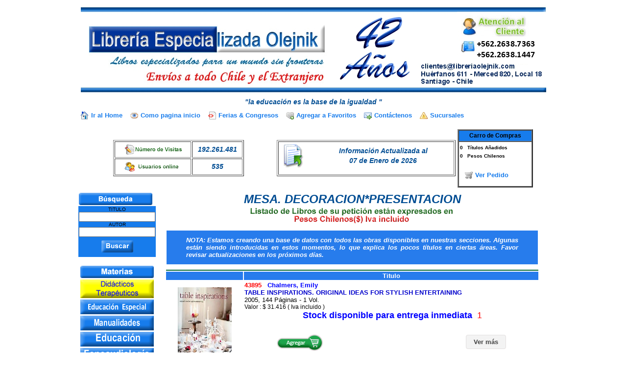

--- FILE ---
content_type: text/html; charset=UTF-8
request_url: https://libreriaolejnik.com/libros.php?id=2150&SW2=20&blocke=CIENCIAS%20TURISTICAS
body_size: 6109
content:

<!DOCTYPE HTML PUBLIC "-//W3C//DTD HTML 4.01 Transitional//EN" "http://www.w3.org/TR/html4/loose.dtd">

<html><!-- InstanceBegin template="/Templates/plantilla.dwt.php" codeOutsideHTMLIsLocked="false" -->
<head>
<!-- InstanceBeginEditable name="doctitle" -->


<title>Libreria Especializada Olejnik Online 28 años Libros - Literatura - Bibliografia - Manuales - Test Psicologicos - Test Sicologicos - Tests Psicologicos - Tests Sicologicos - Tratado - Curso - Cursos- Tratados - Olejnik - Textos - publicaciones - libreria - obras - compendio - impreso - impresos - editoriales - editorial - informacion - lecturas - lectura - escritos 
- escrito - archivo - archivos - edicion - ediciones- guias - guia - articulo - articulos - articulo - folletos - folleto - catalogo - catalogos - manuscrito - manuscritos - revistas -revista - formulario -formularios - materiales - material temas - temas - autor - autores - tomo - tomos - escrito - escritos - cartilla - cartillas - cuestionario - cuestionarios - nocion - nociones - episteme - epistemes - fasciculo - fasciculos - capitulo - capitulos - sumario - sumarios - breviario 
- breviarios - prontuario - prontuarios - recopilacion - recopilaciones - repertorio - repertorios - sinopsis - elementos - elementos - cuaderno - cuadernos - apunte - apuntes - borrador - borradores - libreta - libretas - discurso - discursos - conferencia - conferencias - triptico - tripticos - monografia - monografias 
- enciclopedia - enciclopedias - compilacion - compilaciones - extracto - extractos - resumen - resumenes - suma - sumas - sintesis - digesto - fundamentos- fundamento - prolegomeno - prolegomenos - Instituta - tesauro - tesauros - tesoro - tesoros - vademecum - asunto - asuntos - cuestion - cuestiones - problema - problemas 
- tesis - negocios -negocio - materia - materias - contenido - contenidos - livro - livros - livraria - livrarias - book - books - chile - brazil - brasil - argumento - argumentos - trama - tramas - expediente - expedientes - proyecto - proyectos - esquema - esquemas - sumarios - sumarios - indices - indice - guion - guiones lectura lecturas</title>
<!-- InstanceEndEditable -->
<meta http-equiv="Content-Type" content="text/html; charset=utf-8">
<!-- InstanceBeginEditable name="head" -->

<style type="text/css">

.carritoder {
	text-align: right;
	display: inline;
}
.searchBox { width: 98%}
.button2
{
	display: inline-block;
	background: url(button2-bg.gif) left top repeat-x #f3f3f3;
	border-radius: 4px;
	border: 1px solid #e2dfdf;
	-moz-border-radius: 4px;
	-webkit-border-radius: 4px;
	position: relative;
	padding: 6px 15px 6px 15px;
	font-size: 13px;
	line-height: 1.2307em;
	text-decoration: none;
	font-weight: bold;
	color: #444444;
	margin-top: 15px;
	z-index: 0;
	top: 0px;
}



.button2:hover

{
	background: #BFBFBF;
	color:#444444;
	text-decoration:none;
}

	/* Utiliza una fuente distinta para los resultados de búsqueda */
    .gs-title {
    font-family: arial;
	text-decoration: none;
	font-size: 14px;

    }
    /* Añade un borde a cada resultado de búsqueda de forma individual */
    .gs-webResult {
    border: 3px solid #eee;
    padding: 1em;
    }
 
    /* Quitar la marca de Google de los resultados */
    .gcsc-branding {
    display: none;
    }

    /* Cambiar el tipo de tamaño de los fragmentos en los resultados  */
    .gs-snippet {
	font-family:arial;
    font-size: 16px;
	font-weight:bold;
	color: black;

    }
    /* Destacar las palabras coincidentes en negrita */
    .gs-title b, .gs-snippet b {
    font-weight: bold;
	color: blue;
    }
	.gs-title:hover{background-color:skyblue;}
 
 

</style>

<!-- InstanceEndEditable -->
<script language="JavaScript" type="text/JavaScript">
function Abrir_ventana (pagina) {
  var opciones="toolbar=no, location=no, directories=no, status=no, menubar=no, scrollbars=yes, resizable=no, width=800, height=600, top=100, left=200";
window.open(pagina,"",opciones);
}

function Validar(form){

if (form.TITU.value == "" && form.AUT.value == "")
{ alert("Debe ingresar el Titulo o Autor"); form.TITU.focus(); return; }
}



</script>
<script language="JavaScript" type="text/JavaScript">
<!--

<!--
function MM_swapImgRestore() { //v3.0
  var i,x,a=document.MM_sr; for(i=0;a&&i<a.length&&(x=a[i])&&x.oSrc;i++) x.src=x.oSrc;
}

function MM_preloadImages() { //v3.0
  var d=document; if(d.images){ if(!d.MM_p) d.MM_p=new Array();
    var i,j=d.MM_p.length,a=MM_preloadImages.arguments; for(i=0; i<a.length; i++)
    if (a[i].indexOf("#")!=0){ d.MM_p[j]=new Image; d.MM_p[j++].src=a[i];}}
}

function MM_findObj(n, d) { //v4.01
  var p,i,x;  if(!d) d=document; if((p=n.indexOf("?"))>0&&parent.frames.length) {
    d=parent.frames[n.substring(p+1)].document; n=n.substring(0,p);}
  if(!(x=d[n])&&d.all) x=d.all[n]; for (i=0;!x&&i<d.forms.length;i++) x=d.forms[i][n];
  for(i=0;!x&&d.layers&&i<d.layers.length;i++) x=MM_findObj(n,d.layers[i].document);
  if(!x && d.getElementById) x=d.getElementById(n); return x;
}

function MM_swapImage() { //v3.0
  var i,j=0,x,a=MM_swapImage.arguments; document.MM_sr=new Array; for(i=0;i<(a.length-2);i+=3)
   if ((x=MM_findObj(a[i]))!=null){document.MM_sr[j++]=x; if(!x.oSrc) x.oSrc=x.src; x.src=a[i+2];}
}
//-->
 
</script>
<link href="style.css" rel="stylesheet" type="text/css">
<link href="common.css" rel="stylesheet" type="text/css">
<style type="text/css">
<!--
.style5 {	color: #0066CC;
	font-weight: bold;
	text-decoration: none;
	font-size: 9pt;
	vertical-align: top;
}
-->
</style>
</head> 
<body onLoad="MM_preloadImages('images/actualidad_f2.gif','images/CienciaPolitica_f2.gif')">
<div aling="center">


</div>
<div align="center"></div>
<table width="960" border="0" align="center" cellpadding="0" cellspacing="0" class="clearfix">
  <tr>
    <td align="center" valign="middle">
      <table width="67%" border="0" cellspacing="0" cellpadding="0">        
        <tr>
          <td colspan="2" align="left" valign="middle"><table width="57%" border="0" align="center" cellspacing="1">
            <!--DWLayoutTable-->
            <tr valign="top"> 
              <td colspan="2" align="left" valign="top" bgcolor="#FFFFFF">
              <div align="center"> <img src="images/logoactual2.jpg" width="950" height="195" border="0" align="top"></div></td>
              </tr>
              <tr>
              <td height="20" colspan="2" align="center" valign="middle">
                <div class="estilocodigo">
                  &quot;la educaci&oacute;n es la base de la igualdad &quot;
                </div>
                <ul class="big-actions">
                <li><a class="icon home-link" href="http://www.libreriaolejnik.com" rel="nofollow" target="_self"><span></span>Ir al Home</a></li>
                <li><a class="icon read-book" href="#" rel="nofollow" target="_blank" onClick="this.style.behavior='url(#default#homepage)'; this.setHomePage('http://www.libreriaolejnik.com')"><span></span>Como pagina inicio</a></li>
                <li><a class="icon embed-html" rel="nofollow" href="ferias_y_congresos.php" ><span></span>Ferias &amp; Congresos</a></li>
                <li><a class="icon add-to-favorites" rel="AddToFavorites" href="#" ondragstart="return false" onClick="window.external.AddFavorite(location.href, document.title); return false" onMouseOver="window.status='Agregar a mis favoritos'" onMouseOut="window.status=''"><span></span>Agregar a Favoritos</a></li>
                <li><a class="icon send-private-msg" rel="nofollow" href="mailto:clientes@libreriaolejnik.com"><span></span>Contáctenos</a></li>
                <li><a class="icon report-abuse" rel="nofollow" href="sucursales.php"><span></span>Sucursales</a></li>
                </ul>                </td>              
            </tr>
            <tr valign="top">              
              <td width="1337" height="74" align="center" valign="top" bgcolor="#FFFFFF"><div align="center">
                  <table width="100%" border="0" align="center">
                    <tr align="center" valign="top">
                      <td width="43%" valign="middle"><table width="68%" height="74" border="1" align="center" bgcolor="#FFFFFF">
                          <tr>
                            <td width="60%" align="center" valign="middle"><div align="center" class="estilocodigo"><img src="images/button_register.gif" width="120" height="21"></div></td>
                            <td width="40%" align="center" valign="middle" class="estilocodigo">192.261.481</td>
                          </tr>
                          <tr>
                            <td align="center" valign="middle"><div align="center" class="estilocodigo"><img src="images/button_members.gif" width="120" height="21"></div></td>
                            <td align="center" valign="middle" class="estilocodigo">535</td>
                          </tr>
                      </table></td>
                      <td width="40%" valign="middle"><table width="100%" height="74" border="1" align="center">
                          <tr>
                            <td valign="top"><div align="center">
                                <table width="100%" align="center">
                                  <tr>
                                    <td width="19%" valign="middle"><img src="images/actualizar.gif" width="48" height="48"></td>
                                    <td width="81%" align="center" valign="middle"><table width="100%" border="0" align="center">
                                        <tr>
                                          <td align="center" valign="middle"><div align="center" class="estilocodigo">Informaci&oacute;n Actualizada al </div></td>
                                        </tr>
                                        <tr>
                                          <td align="center" valign="middle"><div align="center" class="estilocodigo">
                                              07 de Enero de 2026                                          </div></td>
                                        </tr>
                                    </table></td>
                                  </tr>
                                </table>
                              <font color="#009900" face="Arial, Helvetica, sans-serif" size="2"><b><em></em></b></font></div></td>
                          </tr>
                      </table></td>
                      <td width="17%" valign="top"><table width="100%" height="74" border="2" cellpadding="0" cellspacing="0">
                        <tr bgcolor="#177CEC">
                      <th height="21" colspan="2" scope="col"><span class="normal-font style8"><strong>Carro de Compras                            </strong></span></th>
                        </tr>
                        <tr>
                          <td height="22" align="left" bgcolor="#FFFFFF"><table width="100%" border="0" cellspacing="0" cellpadding="0">
                            <tr>
                              <td height="23" align="right" valign="middle"><strong style="font-size:10px">0</strong></td>
                              <td><strong style="font-size:10px">&nbsp;&nbsp;&nbsp;Títulos Añadidos</strong></td>
                            </tr>
                            <tr>
                              <td align="right" valign="middle"><strong style="font-size:10px">
                                0                              </strong></td>
                              <td><strong style="font-size:10px">&nbsp;&nbsp;&nbsp;Pesos Chilenos</strong></td>
                            </tr>
                            <tr>
                              <td colspan="2" align="center">&nbsp;</td>
                            </tr>
                            <tr>
                            	<td colspan="2" align="center"><ul class="big-actions"><li>&nbsp;&nbsp;&nbsp;</li><li><a class="icon vercarrito" rel="nofollow" href="vercarrito.php?"><span></span>Ver Pedido</a></li></ul>
                                </td>
                            </tr>
                          </table>                           
                            </td>
                        </tr>
                      </table></td>
                    </tr>
                  </table>
              </div></td>
            </tr>
            <tr>
              <td height="2" align="left"></td>
              <td width="31" align="left"></td>
            </tr>
          </table></td>
          </tr>
      </table>    </td>
  </tr>
  <tr>
    <td><table width="100%" border="0" cellspacing="0" cellpadding="0">
      <tr><div class="searchBox"></div>

        <td width="150" align="left" valign="top">
        <table width="150" height="1592"  border="0" align="left" cellspacing="0">
          <tr>
            <td width="151"><font color="#FFFFFF" size="1" face="Arial, Helvetica, sans-serif">
            <img src="images/busquedabilbio.png" width="150" height="25"></font></td>
          </tr>
          <tr>
            <form name="form1" method="get" action="buscar.php">
              <td height="80" bgcolor="#177cec">
                <div align="center" class="edit-book" style="font-size:10px"> TITULO
                    <input name="TITU" type="text" id="TITU" size="20">
                    <br>
          AUTOR
          <input name="AUT" type="text" id="AUT" size="20">
          <br>
              <table width="100%"  border="0" cellspacing="0" cellpadding="0">
                <tr>
                  <td height="40" align="center" valign="middle">
				  <input name="image" type="image" src="images/busqueda.png" width="65" height="25" border="0">
				  <!--<input name="Enviar" type="button" class="boton" id="Enviar" onClick="javascript:Validar(this.form);" value="Buscar" /></td>-->                </tr>
              </table>
                </div></td>
            </form>
          </tr>
              <tr> 
                <td>&nbsp;</td>
          </tr>
          <tr>
            <td align="center" valign="middle"><img name="izquierda_r1_c1" src="images/materias.png" width="150" height="25" border="0" alt=""></td>
          </tr>
          <tr>
            <td align="center" valign="middle"><a href="temas2.php?sw=60"><img src="images/didacticoseducativos.jpg" width="150" height="38"></a></td>
          </tr>
          <tr>
           <td align="center" valign="middle"><a href="temas2.php?sw=38"><img src="images/educacion_especial.png" width="150" height="30" border="0"></a></td>
          </tr>
          
          <tr>
            <td align="center" valign="middle"><a href="temas2.php?sw=33"><img src="images/manualidades.png" width="150" height="30" border="0"></a></td>
          </tr>
          <tr>
            <td align="center" valign="middle"><a href="temas2.php?sw=2"><img src="images/educacion.png" width="150" height="30" border="0"></a></td>
          </tr>
          <tr>
            <td align="center" valign="middle"><a href="temas2.php?sw=23"><img src="images/fonoaudiologia.png" width="150" height="30" border="0"></a></td>
          </tr>
          <tr>
            <td align="center" valign="middle"><a href="temas2.php?sw=3"><img src="images/Psicologia.png" width="150" height="30" border="0"></a></td>
          </tr>
          <tr>
            <td align="center" valign="middle"><a href="temas2.php?sw=15"><img src="images/Tests%20Psicologicos.png" width="150" height="30" border="0"></a></td>
          </tr>
          <tr>
            <td align="center" valign="middle"><a href="temas2.php?sw=16"><img src="images/Abuso%20Sexual%20Infantil.png" width="150" height="30" border="0"></a></td>
          </tr>
          <tr>
            <td align="center" valign="middle"><a href="temas2.php?sw=18"><img src="images/terapiascomplementarias.png" width="150" height="30" border="0"></a></td>
          </tr>
          <!--<tr>
            <td align="center" valign="middle"><a href="temas2.php?sw=40"><img src="../images/grandesenigmas.png" width="150" height="30" border="0"></a></td>
          </tr>-->
          <tr>
            <td align="center" valign="middle"><a href="temas2.php?sw=1"><img src="images/Ciencias%20Sociales.png" width="150" height="30" border="0"></a></td>
          </tr>
          <tr>
            <td align="center" valign="middle"><a href="temas2.php?sw=41"><img src="images/teologia.png" width="150" height="30" border="0"></a></td>
          </tr>
          <tr>
            <td align="center" valign="middle"><a href="temas2.php?sw=28" onMouseOut="MM_swapImgRestore()" onMouseOver="MM_swapImage('CienciaPolitica','','images/CienciaPolitica_f2.gif',1);"><img name="CienciaPolitica" src="images/CienciaPolitica.png" width="150" height="30" border="0" alt=""></a></td>
          </tr>
          <tr>
            <td align="center" valign="middle"><a href="temas2.php?sw=19"><img src="images/Trabajo%20Social.png" width="150" height="30" border="0"></a></td>
          </tr>
          <tr>
            <td align="center" valign="middle"><a href="temas2.php?sw=32"><img src="images/deportes.png" width="150" height="30" border="0"></a></td>
          </tr>
          <tr>
            <td align="center" valign="middle"><a href="temas2.php?sw=34"><img src="images/drogadiccion.png" width="150" height="30" border="0"></a></td>
          </tr>
          <tr>
            <td align="center" valign="middle"><a href="temas2.php?sw=25"><img src="images/metodologia.png" width="150" height="30" border="0"></a></td>
          </tr>
          <tr>
            <td align="center" valign="middle"><a href="temas2.php?sw=42"><img src="images/literatura.png" width="150" height="30" border="0"></a></td>
          </tr>
          <tr>
            <td align="center" valign="middle"><a href="temas2.php?sw=29"><img src="images/linguistica.png" width="150" height="30" border="0"></a></td>
          </tr>
          <tr>
            <td align="center" valign="middle"><a href="temas2.php?sw=4"><img src="images/cienciasjuridicas.png" width="150" height="30" border="0"></a></td>
          </tr>
          <tr>
            <td align="center" valign="middle"><a href="temas2.php?sw=24"><img src="images/criminalistica.png" width="150" height="30" border="0"></a></td>
          </tr>
          <tr>
            <td align="center" valign="middle"><a href="temas2.php?sw=5"><img src="images/cienciasdelainformacion.png" width="150" height="30" border="0"></a></td>
          </tr>
          <tr>
            <td align="center" valign="middle"><a href="temas2.php?sw=6"><img src="images/empresas.png" width="150" height="30" border="0"></a></td>
          </tr>
          <tr>
            <td align="center" valign="middle"><a href="temas2.php?sw=44"><img src="images/emprendimiento.png" width="150" height="30" border="0"></a></td>
          </tr>
          <tr>
            <td align="center" valign="middle"><a href="temas2.php?sw=20"><img src="images/cienciasturisticas.png" width="150" height="30" border="0"></a></td>
          </tr>
          <tr>
            <td align="center" valign="middle"><a href="temas2.php?sw=37"><img src="images/viajes.png" alt="viajes" width="150" height="30" border="0"></a></td>
          </tr>
          <tr>
            <td align="center" valign="middle"><a href="temas2.php?sw=7"><img src="images/agropecuarias.png" width="150" height="30" border="0"></a></td>
          </tr>
          <tr>
            <td align="center" valign="middle"><a href="temas2.php?sw=31"><img src="images/acuicultura.png" width="150" height="30" border="0"></a></td>
          </tr>
          <tr>
            <td align="center" valign="middle"><a href="temas2.php?sw=30"><img src="images/ingenieriaalimentos.png" width="150" height="30" border="0"></a></td>
          </tr>
          <tr>
            <td align="center" valign="middle"><a href="temas2.php?sw=10"><img src="images/ingenieriaaplicada.png" width="150" height="30" border="0"></a></td>
          </tr>
          <tr>
            <td align="center" valign="middle"><a href="temas2.php?sw=43"><img src="images/informatica.png" width="150" height="30" border="0"></a></td>
          </tr>
          <tr>
            <td align="center" valign="middle"><a href="temas2.php?sw=36"><img src="images/Mecania%20Automotriz.png" width="150" height="30" border="0"></a></td>
          </tr>
          <tr>
            <td align="center" valign="middle"><a href="temas2.php?sw=17"><img src="images/prevencionderiesgos.png" width="150" height="30" border="0"></a></td>
          </tr>
          <tr>
            <td align="center" valign="middle"><a href="temas2.php?sw=26"><img src="images/obrasciviles.png" width="150" height="30" border="0"></a></td>
          </tr>
          <tr>
            <td align="center" valign="middle"><a href="temas2.php?sw=8"><img src="images/ciencias.png" width="150" height="30" border="0"></a></td>
          </tr>
          <tr>
            <td align="center" valign="middle"><a href="temas2.php?sw=9"><img src="images/cienciasambientales.png" width="150" height="30" border="0"></a></td>
          </tr>
          <tr>
            <td align="center" valign="middle"><a href="temas2.php?sw=27"><img src="images/mineria.png" width="150" height="30" border="0"></a></td>
          </tr>
          <tr>
            <td align="center" valign="middle"><a href="temas2.php?sw=14"><img src="images/geologia.png" width="150" height="30" border="0"></a></td>
          </tr>
          <tr>
            <td align="center" valign="middle"><a href="temas2.php?sw=13"><img src="images/arquitectura.png" width="150" height="30" border="0"></a></td>
          </tr>
          <tr>
            <td align="center" valign="middle"><a href="temas2.php?sw=12"><img src="images/medicina.png" width="150" height="30" border="0"></a></td>
          </tr>
          <tr>
            <td align="center" valign="middle"><a href="temas2.php?sw=35"><img src="images/aviacion.png" width="150" height="30" border="0"></a></td>
          </tr>
          <tr>
            <td align="center" valign="middle"><a href="temas2.php?sw=11"><img src="images/diccionarios.png" width="150" height="30" border="0"></a></td>
          </tr>
          <tr>
            <td height="32" align="center" valign="middle"><a href="temas2.php?sw=22"><img src="images/bibliotecologia.png" width="150" height="30" border="0"></a></td>
          </tr>
          <!--<tr>
            <td align="center" valign="middle"><a href="temas2.php?sw=21"><img src="../images/revistasespecializadas.png" width="150" height="30" border="0"></a></td>
          </tr>-->
        </table></td>
        <td align="center" valign="top"><!-- InstanceBeginEditable name="central" -->

          <table width="764" border="0" align="center" cellpadding="0" cellspacing="0">

            <tr>

              <td align="center" valign="middle"><div class="estilocodigo"><font size="+2">MESA. DECORACION*PRESENTACION</font></div>

                  
                  <h1 align="center"> <img src="images/titulolibrospesos.gif" width="462" height="39"></h1>

                  <table width="100%" border="0">

                    <tr>

                      <td width="100%" bgcolor="#FFFFFF">

                        <div align="center">

                          <table width="100%"  border="0" align="center" cellpadding="0" cellspacing="0">

                               <tr align="center" valign="top">

                              <td colspan="2" bgcolor="#277CEC">

                                <blockquote>

                                  <p align="justify"><font color="#FFFFFF" size="2" face="Verdana, Arial, Helvetica, sans-serif"><em><strong>NOTA: Estamos creando una base de datos con todos las obras disponibles en nuestras secciones. Algunas est&aacute;n siendo introducidas en estos momentos, lo que explica los pocos t&iacute;tulos en ciertas &aacute;reas. Favor revisar actualizaciones en los pr&oacute;ximos d&iacute;as.</strong></em></font></p>

                              </blockquote></td>

                            </tr>

                          </table>

                      </div></td>

                    </tr>

                  </table>

                  <table width="100%" border="0">

                    <tr>

                      <td width="100%" valign="top" class="unnamed4">

                        <table width="100%"  border="0" align="center" cellpadding="0" cellspacing="0">

                          <tr>

                            <td align="left" valign="top"></td>

                          </tr>

                        </table>

                    </tr>

                  </table>

                  <table width="100%" border="0" align="center" bordercolor="#CCCCCC">

                    <tr bgcolor="#006633" class="unnamed3">

                      <td colspan="2"></td>

                    </tr>

                    <tr bgcolor="#277cec">

<!--                      <td width="118" align="center" valign="top" >&nbsp;</td>

-->                      <td width="130" align="center" valign="top" >&nbsp;</td>

                      <td width="494" align="center" valign="top" > <font color="#FFFFFF"><b><font face="verdana,arial,helvetica"	size=2>Titulo</font></b></font></td>

                    </tr>

                                        <tr>
                      <td align="center" valign="middle" bgcolor="#FFFFFF">
                        <img src="images/libros/43895.jpg " width="110" height="160">
                                </td>
                         <td align="left" valign="middle" bgcolor="#FFFFFF">   <section id="item0"><section>                            <div class="estilolink3"><a class="estilolink3" href="ventana.php?codig=43895"><font color="#FF0000" face="Verdana, Arial, Helvetica, sans-serif" size="2">43895&nbsp;&nbsp;&nbsp;</font><font size="2" color="#0000FF">Chalmers, Emily<br></font>
                            <font size="2">TABLE INSPIRATIONS. ORIGINAL IDEAS FOR STYLISH ENTERTAINING</font></a><br></div>
                            <font size="-1">2005, 144 P&aacute;ginas - 1 Vol.<br></font>
                            Valor : $ 31.416  ( Iva incluido )<br>
                            								    <div style="text-align: center;"><font color="#0000FF" size="+1"><strong>&nbsp;Stock disponible para entrega inmediata &nbsp;</strong></font><font color="#FF0000" size="+1">1</strong></font></div><br>
                                                      <div style="text-align: center;">
                                                 <a href="agregacar.php?&id=43895&SW2=20&blocke=CIENCIAS TURISTICAS&_pagi_pg=&id2=2150&p=5&item=0">
                        <img src="images/carrito.gif" width="95" height="34" border="0" title="Agregar al Carrito"></a>
                        
						&nbsp;&nbsp;&nbsp;&nbsp;&nbsp;&nbsp;&nbsp;&nbsp;&nbsp;&nbsp;&nbsp;

						&nbsp;&nbsp;&nbsp;&nbsp;&nbsp;&nbsp;&nbsp;&nbsp;&nbsp;&nbsp;&nbsp;

						&nbsp;&nbsp;&nbsp;&nbsp;&nbsp;&nbsp;&nbsp;&nbsp;&nbsp;&nbsp;&nbsp;

						&nbsp;&nbsp;&nbsp;&nbsp;&nbsp;&nbsp;&nbsp;&nbsp;&nbsp;&nbsp;&nbsp;

						&nbsp;&nbsp;&nbsp;&nbsp;&nbsp;&nbsp;&nbsp;&nbsp;&nbsp;&nbsp;&nbsp;

						&nbsp;&nbsp;&nbsp;&nbsp;&nbsp;&nbsp;&nbsp;&nbsp;&nbsp;&nbsp;&nbsp;

						&nbsp;&nbsp;&nbsp;&nbsp;&nbsp;&nbsp;&nbsp;&nbsp;&nbsp;&nbsp;&nbsp;

						&nbsp;&nbsp;&nbsp;&nbsp;&nbsp;&nbsp;&nbsp;&nbsp;&nbsp;&nbsp;&nbsp;

						<a class="button2" href="ventana.php?codig=43895">Ver más</a>
                        <br>
                      </div>
                      <br><br><br>
                      </td>
				    </tr>
				    <tr>
				        <td><br></td>
				    </tr>
				                        <tr>
                      <td align="center" valign="middle" bgcolor="#FFFFFF">
                        <img src="images/libros/44252.jpg " width="110" height="160">
                                </td>
                         <td align="left" valign="middle" bgcolor="#FFFFFF">   <section id="item1"><section>                            <div class="estilolink3"><a class="estilolink3" href="ventana.php?codig=44252"><font color="#FF0000" face="Verdana, Arial, Helvetica, sans-serif" size="2">44252&nbsp;&nbsp;&nbsp;</font><font size="2" color="#0000FF">Wells-Wells<br></font>
                            <font size="2">TABLE TOPPERS. 27 PROJECTS FOR STYLISH LIVING</font></a><br></div>
                            <font size="-1">2007, 64 P&aacute;ginas - 1 Vol.<br></font>
                            Valor : $ 28.322  ( Iva incluido )<br>
                            								    <div style="text-align: center;"><font color="#0000FF" size="+1"><strong>&nbsp;Stock disponible para entrega inmediata &nbsp;</strong></font><font color="#FF0000" size="+1">1</strong></font></div><br>
                                                      <div style="text-align: center;">
                                                 <a href="agregacar.php?&id=44252&SW2=20&blocke=CIENCIAS TURISTICAS&_pagi_pg=&id2=2150&p=5&item=1">
                        <img src="images/carrito.gif" width="95" height="34" border="0" title="Agregar al Carrito"></a>
                        
						&nbsp;&nbsp;&nbsp;&nbsp;&nbsp;&nbsp;&nbsp;&nbsp;&nbsp;&nbsp;&nbsp;

						&nbsp;&nbsp;&nbsp;&nbsp;&nbsp;&nbsp;&nbsp;&nbsp;&nbsp;&nbsp;&nbsp;

						&nbsp;&nbsp;&nbsp;&nbsp;&nbsp;&nbsp;&nbsp;&nbsp;&nbsp;&nbsp;&nbsp;

						&nbsp;&nbsp;&nbsp;&nbsp;&nbsp;&nbsp;&nbsp;&nbsp;&nbsp;&nbsp;&nbsp;

						&nbsp;&nbsp;&nbsp;&nbsp;&nbsp;&nbsp;&nbsp;&nbsp;&nbsp;&nbsp;&nbsp;

						&nbsp;&nbsp;&nbsp;&nbsp;&nbsp;&nbsp;&nbsp;&nbsp;&nbsp;&nbsp;&nbsp;

						&nbsp;&nbsp;&nbsp;&nbsp;&nbsp;&nbsp;&nbsp;&nbsp;&nbsp;&nbsp;&nbsp;

						&nbsp;&nbsp;&nbsp;&nbsp;&nbsp;&nbsp;&nbsp;&nbsp;&nbsp;&nbsp;&nbsp;

						<a class="button2" href="ventana.php?codig=44252">Ver más</a>
                        <br>
                      </div>
                      <br><br><br>
                      </td>
				    </tr>
				    <tr>
				        <td><br></td>
				    </tr>
				                        <tr>
                      <td align="center" valign="middle" bgcolor="#FFFFFF">
                        <img src="images/libros/44195.jpg " width="110" height="160">
                                </td>
                         <td align="left" valign="middle" bgcolor="#FFFFFF">   <section id="item2"><section>                            <div class="estilolink3"><a class="estilolink3" href="ventana.php?codig=44195"><font color="#FF0000" face="Verdana, Arial, Helvetica, sans-serif" size="2">44195&nbsp;&nbsp;&nbsp;</font><font size="2" color="#0000FF">Bryant-Gilchrist<br></font>
                            <font size="2">NEW BOOK OF TABLE SETTINGS. CREATIVE IDEAS FOR THE WAY WE GATHER TODAY</font></a><br></div>
                            <font size="-1">2001, 128 P&aacute;ginas - 1 Vol.<br></font>
                            Valor : $ 35.462  ( Iva incluido )<br>
                            								    <div style="text-align: center;"><font color="#0000FF" size="+1"><strong>&nbsp;Stock disponible para entrega inmediata &nbsp;</strong></font><font color="#FF0000" size="+1">1</strong></font></div><br>
                                                      <div style="text-align: center;">
                                                 <a href="agregacar.php?&id=44195&SW2=20&blocke=CIENCIAS TURISTICAS&_pagi_pg=&id2=2150&p=5&item=2">
                        <img src="images/carrito.gif" width="95" height="34" border="0" title="Agregar al Carrito"></a>
                        
						&nbsp;&nbsp;&nbsp;&nbsp;&nbsp;&nbsp;&nbsp;&nbsp;&nbsp;&nbsp;&nbsp;

						&nbsp;&nbsp;&nbsp;&nbsp;&nbsp;&nbsp;&nbsp;&nbsp;&nbsp;&nbsp;&nbsp;

						&nbsp;&nbsp;&nbsp;&nbsp;&nbsp;&nbsp;&nbsp;&nbsp;&nbsp;&nbsp;&nbsp;

						&nbsp;&nbsp;&nbsp;&nbsp;&nbsp;&nbsp;&nbsp;&nbsp;&nbsp;&nbsp;&nbsp;

						&nbsp;&nbsp;&nbsp;&nbsp;&nbsp;&nbsp;&nbsp;&nbsp;&nbsp;&nbsp;&nbsp;

						&nbsp;&nbsp;&nbsp;&nbsp;&nbsp;&nbsp;&nbsp;&nbsp;&nbsp;&nbsp;&nbsp;

						&nbsp;&nbsp;&nbsp;&nbsp;&nbsp;&nbsp;&nbsp;&nbsp;&nbsp;&nbsp;&nbsp;

						&nbsp;&nbsp;&nbsp;&nbsp;&nbsp;&nbsp;&nbsp;&nbsp;&nbsp;&nbsp;&nbsp;

						<a class="button2" href="ventana.php?codig=44195">Ver más</a>
                        <br>
                      </div>
                      <br><br><br>
                      </td>
				    </tr>
				    <tr>
				        <td><br></td>
				    </tr>
				                        <tr>
                      <td align="center" valign="middle" bgcolor="#FFFFFF">
                        <img src="images/libros/21986.jpg " width="110" height="160">
                                </td>
                         <td align="left" valign="middle" bgcolor="#FFFFFF">   <section id="item3"><section>                            <div class="estilolink3"><a class="estilolink3" href="ventana.php?codig=21986"><font color="#FF0000" face="Verdana, Arial, Helvetica, sans-serif" size="2">21986&nbsp;&nbsp;&nbsp;</font><font size="2" color="#0000FF">Audry, Ofelia<br></font>
                            <font size="2">DECORACION CON FRUTAS. TALLADO Y CORTE</font></a><br></div>
                            <font size="-1">2008, 88 P&aacute;ginas - 1 Vol.<br></font>
                            Valor : $ 31.892  ( Iva incluido )<br>
                            								    <div style="text-align: center;"><font color="#0000FF" size="+1"><strong>&nbsp;Stock disponible para entrega inmediata &nbsp;</strong></font><font color="#FF0000" size="+1">1</strong></font></div><br>
                                                      <div style="text-align: center;">
                                                 <a href="agregacar.php?&id=21986&SW2=20&blocke=CIENCIAS TURISTICAS&_pagi_pg=&id2=2150&p=5&item=3">
                        <img src="images/carrito.gif" width="95" height="34" border="0" title="Agregar al Carrito"></a>
                        
						&nbsp;&nbsp;&nbsp;&nbsp;&nbsp;&nbsp;&nbsp;&nbsp;&nbsp;&nbsp;&nbsp;

						&nbsp;&nbsp;&nbsp;&nbsp;&nbsp;&nbsp;&nbsp;&nbsp;&nbsp;&nbsp;&nbsp;

						&nbsp;&nbsp;&nbsp;&nbsp;&nbsp;&nbsp;&nbsp;&nbsp;&nbsp;&nbsp;&nbsp;

						&nbsp;&nbsp;&nbsp;&nbsp;&nbsp;&nbsp;&nbsp;&nbsp;&nbsp;&nbsp;&nbsp;

						&nbsp;&nbsp;&nbsp;&nbsp;&nbsp;&nbsp;&nbsp;&nbsp;&nbsp;&nbsp;&nbsp;

						&nbsp;&nbsp;&nbsp;&nbsp;&nbsp;&nbsp;&nbsp;&nbsp;&nbsp;&nbsp;&nbsp;

						&nbsp;&nbsp;&nbsp;&nbsp;&nbsp;&nbsp;&nbsp;&nbsp;&nbsp;&nbsp;&nbsp;

						&nbsp;&nbsp;&nbsp;&nbsp;&nbsp;&nbsp;&nbsp;&nbsp;&nbsp;&nbsp;&nbsp;

						<a class="button2" href="ventana.php?codig=21986">Ver más</a>
                        <br>
                      </div>
                      <br><br><br>
                      </td>
				    </tr>
				    <tr>
				        <td><br></td>
				    </tr>
				                        <tr>
                      <td align="center" valign="middle" bgcolor="#FFFFFF">
                        <img src="images/libros/22015.jpg " width="110" height="160">
                                </td>
                         <td align="left" valign="middle" bgcolor="#FFFFFF">   <section id="item4"><section>                            <div class="estilolink3"><a class="estilolink3" href="ventana.php?codig=22015"><font color="#FF0000" face="Verdana, Arial, Helvetica, sans-serif" size="2">22015&nbsp;&nbsp;&nbsp;</font><font size="2" color="#0000FF">Audry, Ofelia<br></font>
                            <font size="2">DECORACION CON VERDURAS. TALLADO Y CORTE</font></a><br></div>
                            <font size="-1">2008, 98 P&aacute;ginas - 1 Vol.<br></font>
                            Valor : $ 32.844  ( Iva incluido )<br>
                            								    <div style="text-align: center;"><font color="#0000FF" size="+1"><strong>&nbsp;Stock disponible para entrega inmediata &nbsp;</strong></font><font color="#FF0000" size="+1">1</strong></font></div><br>
                                                      <div style="text-align: center;">
                                                 <a href="agregacar.php?&id=22015&SW2=20&blocke=CIENCIAS TURISTICAS&_pagi_pg=&id2=2150&p=5&item=4">
                        <img src="images/carrito.gif" width="95" height="34" border="0" title="Agregar al Carrito"></a>
                        
						&nbsp;&nbsp;&nbsp;&nbsp;&nbsp;&nbsp;&nbsp;&nbsp;&nbsp;&nbsp;&nbsp;

						&nbsp;&nbsp;&nbsp;&nbsp;&nbsp;&nbsp;&nbsp;&nbsp;&nbsp;&nbsp;&nbsp;

						&nbsp;&nbsp;&nbsp;&nbsp;&nbsp;&nbsp;&nbsp;&nbsp;&nbsp;&nbsp;&nbsp;

						&nbsp;&nbsp;&nbsp;&nbsp;&nbsp;&nbsp;&nbsp;&nbsp;&nbsp;&nbsp;&nbsp;

						&nbsp;&nbsp;&nbsp;&nbsp;&nbsp;&nbsp;&nbsp;&nbsp;&nbsp;&nbsp;&nbsp;

						&nbsp;&nbsp;&nbsp;&nbsp;&nbsp;&nbsp;&nbsp;&nbsp;&nbsp;&nbsp;&nbsp;

						&nbsp;&nbsp;&nbsp;&nbsp;&nbsp;&nbsp;&nbsp;&nbsp;&nbsp;&nbsp;&nbsp;

						&nbsp;&nbsp;&nbsp;&nbsp;&nbsp;&nbsp;&nbsp;&nbsp;&nbsp;&nbsp;&nbsp;

						<a class="button2" href="ventana.php?codig=22015">Ver más</a>
                        <br>
                      </div>
                      <br><br><br>
                      </td>
				    </tr>
				    <tr>
				        <td><br></td>
				    </tr>
				    
                  </table>

                  <table width="100%" class="estilotitulos">
                    <tr align="center" valign="middle">
                      <td width="100%" height="60">
                        <div align="center"><span class="classp">
                          <span >1</span>                           </span></div>
					   </td>

                    </tr>
                </table></td>

            </tr>

          </table>

        <!-- InstanceEndEditable --></td>
      </tr>
    </table></td>
  </tr>
  <tr>
    <td align="center" valign="middle"></td>
  </tr>
  <tr>
    <td height="75" align="center" valign="middle" bgcolor="#177CEC">
    <strong class="tituloportada">Librer&iacute;a Especializada Olejnik , Hu&eacute;rfanos 611, Fonos: (56)226.320.983 -  (56)226.387.363<br>
    Santiago, Chile<br>
    <a class="tituloportada" href="mailto:clientes@libreriaolejnik.com"><span style="text-decoration: none;">clientes@libreriaolejnik.com</span></a> - www.libreriaolejnik.com</strong></td>
  </tr>
</table>
</body>
<!-- InstanceEnd --></html>


